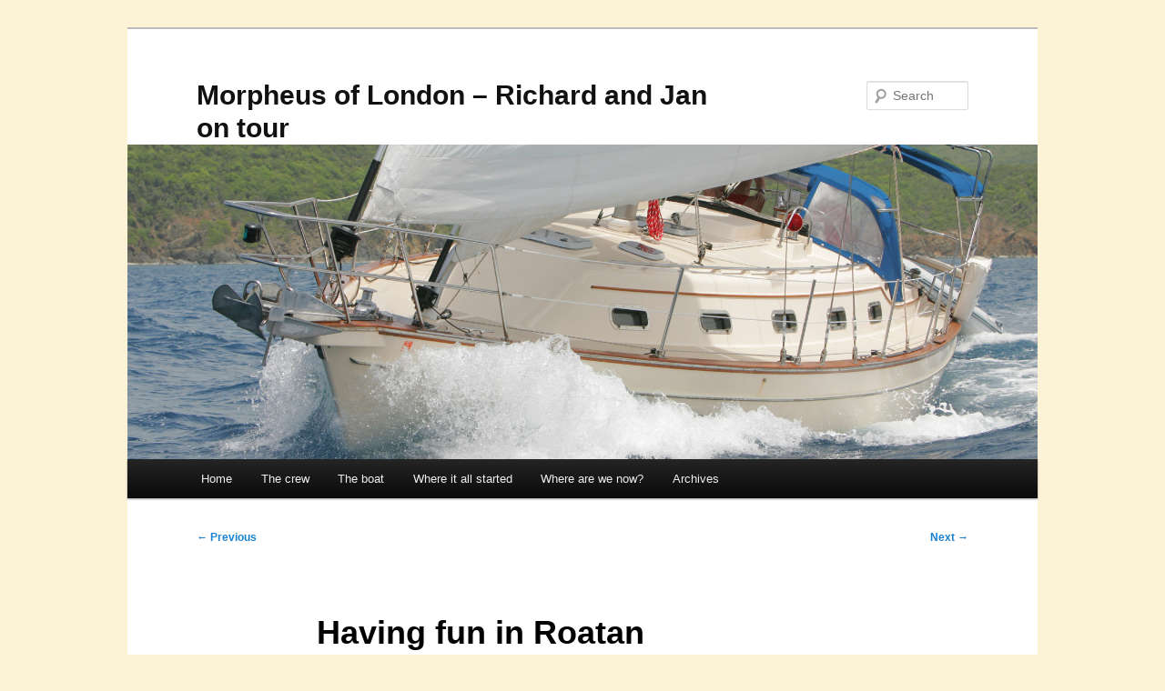

--- FILE ---
content_type: text/html; charset=UTF-8
request_url: https://morpheusoflondon.co.uk/having-fun-in-roatan/
body_size: 13504
content:
<!DOCTYPE html>
<html lang="en-US">
<head>
<meta charset="UTF-8" />
<meta name="viewport" content="width=device-width, initial-scale=1.0" />
<title>
Having fun in Roatan | Morpheus of London &#8211; Richard and Jan on tour	</title>
<link rel="profile" href="https://gmpg.org/xfn/11" />
<link rel="stylesheet" type="text/css" media="all" href="https://morpheusoflondon.co.uk/wp-content/themes/twentyeleven/style.css?ver=20251202" />
<link rel="pingback" href="https://morpheusoflondon.co.uk/xmlrpc.php">
<meta name='robots' content='max-image-preview:large' />
<link rel='dns-prefetch' href='//stats.wp.com' />
<link rel='dns-prefetch' href='//v0.wordpress.com' />
<link rel="alternate" type="application/rss+xml" title="Morpheus of London - Richard and Jan on tour &raquo; Feed" href="https://morpheusoflondon.co.uk/feed/" />
<link rel="alternate" type="application/rss+xml" title="Morpheus of London - Richard and Jan on tour &raquo; Comments Feed" href="https://morpheusoflondon.co.uk/comments/feed/" />
<link rel="alternate" title="oEmbed (JSON)" type="application/json+oembed" href="https://morpheusoflondon.co.uk/wp-json/oembed/1.0/embed?url=https%3A%2F%2Fmorpheusoflondon.co.uk%2Fhaving-fun-in-roatan%2F" />
<link rel="alternate" title="oEmbed (XML)" type="text/xml+oembed" href="https://morpheusoflondon.co.uk/wp-json/oembed/1.0/embed?url=https%3A%2F%2Fmorpheusoflondon.co.uk%2Fhaving-fun-in-roatan%2F&#038;format=xml" />
<style id='wp-img-auto-sizes-contain-inline-css' type='text/css'>
img:is([sizes=auto i],[sizes^="auto," i]){contain-intrinsic-size:3000px 1500px}
/*# sourceURL=wp-img-auto-sizes-contain-inline-css */
</style>
<style id='wp-emoji-styles-inline-css' type='text/css'>

	img.wp-smiley, img.emoji {
		display: inline !important;
		border: none !important;
		box-shadow: none !important;
		height: 1em !important;
		width: 1em !important;
		margin: 0 0.07em !important;
		vertical-align: -0.1em !important;
		background: none !important;
		padding: 0 !important;
	}
/*# sourceURL=wp-emoji-styles-inline-css */
</style>
<style id='wp-block-library-inline-css' type='text/css'>
:root{--wp-block-synced-color:#7a00df;--wp-block-synced-color--rgb:122,0,223;--wp-bound-block-color:var(--wp-block-synced-color);--wp-editor-canvas-background:#ddd;--wp-admin-theme-color:#007cba;--wp-admin-theme-color--rgb:0,124,186;--wp-admin-theme-color-darker-10:#006ba1;--wp-admin-theme-color-darker-10--rgb:0,107,160.5;--wp-admin-theme-color-darker-20:#005a87;--wp-admin-theme-color-darker-20--rgb:0,90,135;--wp-admin-border-width-focus:2px}@media (min-resolution:192dpi){:root{--wp-admin-border-width-focus:1.5px}}.wp-element-button{cursor:pointer}:root .has-very-light-gray-background-color{background-color:#eee}:root .has-very-dark-gray-background-color{background-color:#313131}:root .has-very-light-gray-color{color:#eee}:root .has-very-dark-gray-color{color:#313131}:root .has-vivid-green-cyan-to-vivid-cyan-blue-gradient-background{background:linear-gradient(135deg,#00d084,#0693e3)}:root .has-purple-crush-gradient-background{background:linear-gradient(135deg,#34e2e4,#4721fb 50%,#ab1dfe)}:root .has-hazy-dawn-gradient-background{background:linear-gradient(135deg,#faaca8,#dad0ec)}:root .has-subdued-olive-gradient-background{background:linear-gradient(135deg,#fafae1,#67a671)}:root .has-atomic-cream-gradient-background{background:linear-gradient(135deg,#fdd79a,#004a59)}:root .has-nightshade-gradient-background{background:linear-gradient(135deg,#330968,#31cdcf)}:root .has-midnight-gradient-background{background:linear-gradient(135deg,#020381,#2874fc)}:root{--wp--preset--font-size--normal:16px;--wp--preset--font-size--huge:42px}.has-regular-font-size{font-size:1em}.has-larger-font-size{font-size:2.625em}.has-normal-font-size{font-size:var(--wp--preset--font-size--normal)}.has-huge-font-size{font-size:var(--wp--preset--font-size--huge)}.has-text-align-center{text-align:center}.has-text-align-left{text-align:left}.has-text-align-right{text-align:right}.has-fit-text{white-space:nowrap!important}#end-resizable-editor-section{display:none}.aligncenter{clear:both}.items-justified-left{justify-content:flex-start}.items-justified-center{justify-content:center}.items-justified-right{justify-content:flex-end}.items-justified-space-between{justify-content:space-between}.screen-reader-text{border:0;clip-path:inset(50%);height:1px;margin:-1px;overflow:hidden;padding:0;position:absolute;width:1px;word-wrap:normal!important}.screen-reader-text:focus{background-color:#ddd;clip-path:none;color:#444;display:block;font-size:1em;height:auto;left:5px;line-height:normal;padding:15px 23px 14px;text-decoration:none;top:5px;width:auto;z-index:100000}html :where(.has-border-color){border-style:solid}html :where([style*=border-top-color]){border-top-style:solid}html :where([style*=border-right-color]){border-right-style:solid}html :where([style*=border-bottom-color]){border-bottom-style:solid}html :where([style*=border-left-color]){border-left-style:solid}html :where([style*=border-width]){border-style:solid}html :where([style*=border-top-width]){border-top-style:solid}html :where([style*=border-right-width]){border-right-style:solid}html :where([style*=border-bottom-width]){border-bottom-style:solid}html :where([style*=border-left-width]){border-left-style:solid}html :where(img[class*=wp-image-]){height:auto;max-width:100%}:where(figure){margin:0 0 1em}html :where(.is-position-sticky){--wp-admin--admin-bar--position-offset:var(--wp-admin--admin-bar--height,0px)}@media screen and (max-width:600px){html :where(.is-position-sticky){--wp-admin--admin-bar--position-offset:0px}}

/*# sourceURL=wp-block-library-inline-css */
</style><style id='global-styles-inline-css' type='text/css'>
:root{--wp--preset--aspect-ratio--square: 1;--wp--preset--aspect-ratio--4-3: 4/3;--wp--preset--aspect-ratio--3-4: 3/4;--wp--preset--aspect-ratio--3-2: 3/2;--wp--preset--aspect-ratio--2-3: 2/3;--wp--preset--aspect-ratio--16-9: 16/9;--wp--preset--aspect-ratio--9-16: 9/16;--wp--preset--color--black: #000;--wp--preset--color--cyan-bluish-gray: #abb8c3;--wp--preset--color--white: #fff;--wp--preset--color--pale-pink: #f78da7;--wp--preset--color--vivid-red: #cf2e2e;--wp--preset--color--luminous-vivid-orange: #ff6900;--wp--preset--color--luminous-vivid-amber: #fcb900;--wp--preset--color--light-green-cyan: #7bdcb5;--wp--preset--color--vivid-green-cyan: #00d084;--wp--preset--color--pale-cyan-blue: #8ed1fc;--wp--preset--color--vivid-cyan-blue: #0693e3;--wp--preset--color--vivid-purple: #9b51e0;--wp--preset--color--blue: #1982d1;--wp--preset--color--dark-gray: #373737;--wp--preset--color--medium-gray: #666;--wp--preset--color--light-gray: #e2e2e2;--wp--preset--gradient--vivid-cyan-blue-to-vivid-purple: linear-gradient(135deg,rgb(6,147,227) 0%,rgb(155,81,224) 100%);--wp--preset--gradient--light-green-cyan-to-vivid-green-cyan: linear-gradient(135deg,rgb(122,220,180) 0%,rgb(0,208,130) 100%);--wp--preset--gradient--luminous-vivid-amber-to-luminous-vivid-orange: linear-gradient(135deg,rgb(252,185,0) 0%,rgb(255,105,0) 100%);--wp--preset--gradient--luminous-vivid-orange-to-vivid-red: linear-gradient(135deg,rgb(255,105,0) 0%,rgb(207,46,46) 100%);--wp--preset--gradient--very-light-gray-to-cyan-bluish-gray: linear-gradient(135deg,rgb(238,238,238) 0%,rgb(169,184,195) 100%);--wp--preset--gradient--cool-to-warm-spectrum: linear-gradient(135deg,rgb(74,234,220) 0%,rgb(151,120,209) 20%,rgb(207,42,186) 40%,rgb(238,44,130) 60%,rgb(251,105,98) 80%,rgb(254,248,76) 100%);--wp--preset--gradient--blush-light-purple: linear-gradient(135deg,rgb(255,206,236) 0%,rgb(152,150,240) 100%);--wp--preset--gradient--blush-bordeaux: linear-gradient(135deg,rgb(254,205,165) 0%,rgb(254,45,45) 50%,rgb(107,0,62) 100%);--wp--preset--gradient--luminous-dusk: linear-gradient(135deg,rgb(255,203,112) 0%,rgb(199,81,192) 50%,rgb(65,88,208) 100%);--wp--preset--gradient--pale-ocean: linear-gradient(135deg,rgb(255,245,203) 0%,rgb(182,227,212) 50%,rgb(51,167,181) 100%);--wp--preset--gradient--electric-grass: linear-gradient(135deg,rgb(202,248,128) 0%,rgb(113,206,126) 100%);--wp--preset--gradient--midnight: linear-gradient(135deg,rgb(2,3,129) 0%,rgb(40,116,252) 100%);--wp--preset--font-size--small: 13px;--wp--preset--font-size--medium: 20px;--wp--preset--font-size--large: 36px;--wp--preset--font-size--x-large: 42px;--wp--preset--spacing--20: 0.44rem;--wp--preset--spacing--30: 0.67rem;--wp--preset--spacing--40: 1rem;--wp--preset--spacing--50: 1.5rem;--wp--preset--spacing--60: 2.25rem;--wp--preset--spacing--70: 3.38rem;--wp--preset--spacing--80: 5.06rem;--wp--preset--shadow--natural: 6px 6px 9px rgba(0, 0, 0, 0.2);--wp--preset--shadow--deep: 12px 12px 50px rgba(0, 0, 0, 0.4);--wp--preset--shadow--sharp: 6px 6px 0px rgba(0, 0, 0, 0.2);--wp--preset--shadow--outlined: 6px 6px 0px -3px rgb(255, 255, 255), 6px 6px rgb(0, 0, 0);--wp--preset--shadow--crisp: 6px 6px 0px rgb(0, 0, 0);}:where(.is-layout-flex){gap: 0.5em;}:where(.is-layout-grid){gap: 0.5em;}body .is-layout-flex{display: flex;}.is-layout-flex{flex-wrap: wrap;align-items: center;}.is-layout-flex > :is(*, div){margin: 0;}body .is-layout-grid{display: grid;}.is-layout-grid > :is(*, div){margin: 0;}:where(.wp-block-columns.is-layout-flex){gap: 2em;}:where(.wp-block-columns.is-layout-grid){gap: 2em;}:where(.wp-block-post-template.is-layout-flex){gap: 1.25em;}:where(.wp-block-post-template.is-layout-grid){gap: 1.25em;}.has-black-color{color: var(--wp--preset--color--black) !important;}.has-cyan-bluish-gray-color{color: var(--wp--preset--color--cyan-bluish-gray) !important;}.has-white-color{color: var(--wp--preset--color--white) !important;}.has-pale-pink-color{color: var(--wp--preset--color--pale-pink) !important;}.has-vivid-red-color{color: var(--wp--preset--color--vivid-red) !important;}.has-luminous-vivid-orange-color{color: var(--wp--preset--color--luminous-vivid-orange) !important;}.has-luminous-vivid-amber-color{color: var(--wp--preset--color--luminous-vivid-amber) !important;}.has-light-green-cyan-color{color: var(--wp--preset--color--light-green-cyan) !important;}.has-vivid-green-cyan-color{color: var(--wp--preset--color--vivid-green-cyan) !important;}.has-pale-cyan-blue-color{color: var(--wp--preset--color--pale-cyan-blue) !important;}.has-vivid-cyan-blue-color{color: var(--wp--preset--color--vivid-cyan-blue) !important;}.has-vivid-purple-color{color: var(--wp--preset--color--vivid-purple) !important;}.has-black-background-color{background-color: var(--wp--preset--color--black) !important;}.has-cyan-bluish-gray-background-color{background-color: var(--wp--preset--color--cyan-bluish-gray) !important;}.has-white-background-color{background-color: var(--wp--preset--color--white) !important;}.has-pale-pink-background-color{background-color: var(--wp--preset--color--pale-pink) !important;}.has-vivid-red-background-color{background-color: var(--wp--preset--color--vivid-red) !important;}.has-luminous-vivid-orange-background-color{background-color: var(--wp--preset--color--luminous-vivid-orange) !important;}.has-luminous-vivid-amber-background-color{background-color: var(--wp--preset--color--luminous-vivid-amber) !important;}.has-light-green-cyan-background-color{background-color: var(--wp--preset--color--light-green-cyan) !important;}.has-vivid-green-cyan-background-color{background-color: var(--wp--preset--color--vivid-green-cyan) !important;}.has-pale-cyan-blue-background-color{background-color: var(--wp--preset--color--pale-cyan-blue) !important;}.has-vivid-cyan-blue-background-color{background-color: var(--wp--preset--color--vivid-cyan-blue) !important;}.has-vivid-purple-background-color{background-color: var(--wp--preset--color--vivid-purple) !important;}.has-black-border-color{border-color: var(--wp--preset--color--black) !important;}.has-cyan-bluish-gray-border-color{border-color: var(--wp--preset--color--cyan-bluish-gray) !important;}.has-white-border-color{border-color: var(--wp--preset--color--white) !important;}.has-pale-pink-border-color{border-color: var(--wp--preset--color--pale-pink) !important;}.has-vivid-red-border-color{border-color: var(--wp--preset--color--vivid-red) !important;}.has-luminous-vivid-orange-border-color{border-color: var(--wp--preset--color--luminous-vivid-orange) !important;}.has-luminous-vivid-amber-border-color{border-color: var(--wp--preset--color--luminous-vivid-amber) !important;}.has-light-green-cyan-border-color{border-color: var(--wp--preset--color--light-green-cyan) !important;}.has-vivid-green-cyan-border-color{border-color: var(--wp--preset--color--vivid-green-cyan) !important;}.has-pale-cyan-blue-border-color{border-color: var(--wp--preset--color--pale-cyan-blue) !important;}.has-vivid-cyan-blue-border-color{border-color: var(--wp--preset--color--vivid-cyan-blue) !important;}.has-vivid-purple-border-color{border-color: var(--wp--preset--color--vivid-purple) !important;}.has-vivid-cyan-blue-to-vivid-purple-gradient-background{background: var(--wp--preset--gradient--vivid-cyan-blue-to-vivid-purple) !important;}.has-light-green-cyan-to-vivid-green-cyan-gradient-background{background: var(--wp--preset--gradient--light-green-cyan-to-vivid-green-cyan) !important;}.has-luminous-vivid-amber-to-luminous-vivid-orange-gradient-background{background: var(--wp--preset--gradient--luminous-vivid-amber-to-luminous-vivid-orange) !important;}.has-luminous-vivid-orange-to-vivid-red-gradient-background{background: var(--wp--preset--gradient--luminous-vivid-orange-to-vivid-red) !important;}.has-very-light-gray-to-cyan-bluish-gray-gradient-background{background: var(--wp--preset--gradient--very-light-gray-to-cyan-bluish-gray) !important;}.has-cool-to-warm-spectrum-gradient-background{background: var(--wp--preset--gradient--cool-to-warm-spectrum) !important;}.has-blush-light-purple-gradient-background{background: var(--wp--preset--gradient--blush-light-purple) !important;}.has-blush-bordeaux-gradient-background{background: var(--wp--preset--gradient--blush-bordeaux) !important;}.has-luminous-dusk-gradient-background{background: var(--wp--preset--gradient--luminous-dusk) !important;}.has-pale-ocean-gradient-background{background: var(--wp--preset--gradient--pale-ocean) !important;}.has-electric-grass-gradient-background{background: var(--wp--preset--gradient--electric-grass) !important;}.has-midnight-gradient-background{background: var(--wp--preset--gradient--midnight) !important;}.has-small-font-size{font-size: var(--wp--preset--font-size--small) !important;}.has-medium-font-size{font-size: var(--wp--preset--font-size--medium) !important;}.has-large-font-size{font-size: var(--wp--preset--font-size--large) !important;}.has-x-large-font-size{font-size: var(--wp--preset--font-size--x-large) !important;}
/*# sourceURL=global-styles-inline-css */
</style>

<style id='classic-theme-styles-inline-css' type='text/css'>
/*! This file is auto-generated */
.wp-block-button__link{color:#fff;background-color:#32373c;border-radius:9999px;box-shadow:none;text-decoration:none;padding:calc(.667em + 2px) calc(1.333em + 2px);font-size:1.125em}.wp-block-file__button{background:#32373c;color:#fff;text-decoration:none}
/*# sourceURL=/wp-includes/css/classic-themes.min.css */
</style>
<link rel='stylesheet' id='twentyeleven-block-style-css' href='https://morpheusoflondon.co.uk/wp-content/themes/twentyeleven/blocks.css?ver=20240703' type='text/css' media='all' />
<link rel="https://api.w.org/" href="https://morpheusoflondon.co.uk/wp-json/" /><link rel="alternate" title="JSON" type="application/json" href="https://morpheusoflondon.co.uk/wp-json/wp/v2/posts/9441" /><link rel="EditURI" type="application/rsd+xml" title="RSD" href="https://morpheusoflondon.co.uk/xmlrpc.php?rsd" />
<meta name="generator" content="WordPress 6.9" />
<link rel="canonical" href="https://morpheusoflondon.co.uk/having-fun-in-roatan/" />
<link rel='shortlink' href='https://wp.me/p2OSoy-2sh' />
	<style>img#wpstats{display:none}</style>
		<style type="text/css" id="custom-background-css">
body.custom-background { background-color: #fcf3d7; }
</style>
	
<!-- Jetpack Open Graph Tags -->
<meta property="og:type" content="article" />
<meta property="og:title" content="Having fun in Roatan" />
<meta property="og:url" content="https://morpheusoflondon.co.uk/having-fun-in-roatan/" />
<meta property="og:description" content="Wednesday was another quiet day on board doing a few boat jobs.   In the afternoon I started preparing the ribs and vegetables for BBQ night.  We were sharing with Shayne and Rob on Scurvy Dog and …" />
<meta property="article:published_time" content="2016-05-31T18:18:59+00:00" />
<meta property="article:modified_time" content="2016-05-31T18:34:48+00:00" />
<meta property="og:site_name" content="Morpheus of London - Richard and Jan on tour" />
<meta property="og:image" content="http://morpheusoflondon.co.uk/wp-content/uploads/2016/05/Roatan-Yacht-Club-dinghy-dock.jpg" />
<meta property="og:image:width" content="448" />
<meta property="og:image:height" content="281" />
<meta property="og:image:alt" content="Roatan Yacht Club dinghy dock" />
<meta property="og:locale" content="en_US" />
<meta name="twitter:text:title" content="Having fun in Roatan" />
<meta name="twitter:image" content="http://morpheusoflondon.co.uk/wp-content/uploads/2016/05/Roatan-Yacht-Club-dinghy-dock.jpg?w=640" />
<meta name="twitter:image:alt" content="Roatan Yacht Club dinghy dock" />
<meta name="twitter:card" content="summary_large_image" />

<!-- End Jetpack Open Graph Tags -->
</head>

<body class="wp-singular post-template-default single single-post postid-9441 single-format-standard custom-background wp-embed-responsive wp-theme-twentyeleven singular two-column right-sidebar">
<div class="skip-link"><a class="assistive-text" href="#content">Skip to primary content</a></div><div id="page" class="hfeed">
	<header id="branding">
			<hgroup>
									<h1 id="site-title"><span><a href="https://morpheusoflondon.co.uk/" rel="home" >Morpheus of London &#8211; Richard and Jan on tour</a></span></h1>
								</hgroup>

						<a href="https://morpheusoflondon.co.uk/" rel="home" >
				<img src="https://morpheusoflondon.co.uk/wp-content/uploads/2012/11/morphie-letterbox2.jpg" width="1000" height="346" alt="Morpheus of London &#8211; Richard and Jan on tour" srcset="https://morpheusoflondon.co.uk/wp-content/uploads/2012/11/morphie-letterbox2.jpg 1000w, https://morpheusoflondon.co.uk/wp-content/uploads/2012/11/morphie-letterbox2-300x103.jpg 300w, https://morpheusoflondon.co.uk/wp-content/uploads/2012/11/morphie-letterbox2-500x173.jpg 500w" sizes="(max-width: 1000px) 100vw, 1000px" decoding="async" fetchpriority="high" />			</a>
			
									<form method="get" id="searchform" action="https://morpheusoflondon.co.uk/">
		<label for="s" class="assistive-text">Search</label>
		<input type="text" class="field" name="s" id="s" placeholder="Search" />
		<input type="submit" class="submit" name="submit" id="searchsubmit" value="Search" />
	</form>
			
			<nav id="access">
				<h3 class="assistive-text">Main menu</h3>
				<div class="menu"><ul>
<li ><a href="https://morpheusoflondon.co.uk/">Home</a></li><li class="page_item page-item-9"><a href="https://morpheusoflondon.co.uk/the-crew/">The crew</a></li>
<li class="page_item page-item-131"><a href="https://morpheusoflondon.co.uk/the-boat/">The boat</a></li>
<li class="page_item page-item-13"><a href="https://morpheusoflondon.co.uk/where-it-all-started/">Where it all started</a></li>
<li class="page_item page-item-10463"><a href="https://morpheusoflondon.co.uk/where-are-we-now/">Where are we now?</a></li>
<li class="page_item page-item-3353 page_item_has_children"><a href="https://morpheusoflondon.co.uk/archives/">Archives</a>
<ul class='children'>
	<li class="page_item page-item-13186"><a href="https://morpheusoflondon.co.uk/archives/season-one-archives/">Nov 2012 &#8211; Aug 2013</a></li>
	<li class="page_item page-item-3355"><a href="https://morpheusoflondon.co.uk/archives/season-two-archives/">Nov 2013 &#8211; Aug 2014</a></li>
	<li class="page_item page-item-5394"><a href="https://morpheusoflondon.co.uk/archives/season-three-archives/">Nov 2014 &#8211; Aug 2015</a></li>
	<li class="page_item page-item-7913"><a href="https://morpheusoflondon.co.uk/archives/season-four-archives/">Nov 2015 &#8211; Aug 2016</a></li>
	<li class="page_item page-item-10387"><a href="https://morpheusoflondon.co.uk/archives/season-five-archives/">Nov 2016 &#8211; Nov 2017</a></li>
	<li class="page_item page-item-13191"><a href="https://morpheusoflondon.co.uk/archives/season-six-archives/">2018</a></li>
	<li class="page_item page-item-13735"><a href="https://morpheusoflondon.co.uk/archives/season-seven-archives/">Jan 2019 to Dec 2019</a></li>
	<li class="page_item page-item-35192"><a href="https://morpheusoflondon.co.uk/archives/season-eight-archives/">March 2020 to July 2023</a></li>
	<li class="page_item page-item-39715"><a href="https://morpheusoflondon.co.uk/archives/season-nine-archives/">August 2023 to July 2024</a></li>
	<li class="page_item page-item-42841"><a href="https://morpheusoflondon.co.uk/archives/season-ten-archives/">January 2025 onwards</a></li>
</ul>
</li>
</ul></div>
			</nav><!-- #access -->
	</header><!-- #branding -->


	<div id="main">

		<div id="primary">
			<div id="content" role="main">

				
					<nav id="nav-single">
						<h3 class="assistive-text">Post navigation</h3>
						<span class="nav-previous"><a href="https://morpheusoflondon.co.uk/more-diving-in-roatan/" rel="prev"><span class="meta-nav">&larr;</span> Previous</a></span>
						<span class="nav-next"><a href="https://morpheusoflondon.co.uk/the-thriller-in-utila/" rel="next">Next <span class="meta-nav">&rarr;</span></a></span>
					</nav><!-- #nav-single -->

					
<article id="post-9441" class="post-9441 post type-post status-publish format-standard hentry category-season-four">
	<header class="entry-header">
		<h1 class="entry-title">Having fun in Roatan</h1>

				<div class="entry-meta">
			<span class="sep">Posted on </span><a href="https://morpheusoflondon.co.uk/having-fun-in-roatan/" title="6:18 pm" rel="bookmark"><time class="entry-date" datetime="2016-05-31T18:18:59+00:00">May 31, 2016</time></a><span class="by-author"> <span class="sep"> by </span> <span class="author vcard"><a class="url fn n" href="https://morpheusoflondon.co.uk/author/jan/" title="View all posts by Jan" rel="author">Jan</a></span></span>		</div><!-- .entry-meta -->
			</header><!-- .entry-header -->

	<div class="entry-content">
		<p><span style="color: #000000; font-family: Calibri; font-size: medium;">Wednesday was another quiet day on board doing a few boat jobs.   In the afternoon I started preparing the ribs and vegetables for BBQ night.  We were sharing with Shayne and Rob on Scurvy Dog and they came laden with wings, salad and cheesecake.   Was a huge feast and a fun time.  </span></p>
<p><span style="color: #000000; font-family: Calibri; font-size: medium;">Thursday morning and we headed out in dink into the lagoon – as we needed to get one of our gas bottles filled.  We found the dinghy dock at the dilapidated and abandoned Roatan Yacht Club and followed the brick road that wound up through gardens to the main road.   And we came out pretty much opposite Eldons the large supermarket.    The heat was intense and we were flagging so we hopped into a taxi and got him to take us to the gas station – we got it filled up – and then he took us back to the supermarket all for less than £3.   </span></p>
<p><a href="http://morpheusoflondon.co.uk/wp-content/uploads/2016/05/Roatan-Yacht-Club-dinghy-dock.jpg" rel="attachment wp-att-9442"><img decoding="async" class="aligncenter size-full wp-image-9442" src="http://morpheusoflondon.co.uk/wp-content/uploads/2016/05/Roatan-Yacht-Club-dinghy-dock.jpg" alt="Roatan Yacht Club dinghy dock" width="448" height="281" srcset="https://morpheusoflondon.co.uk/wp-content/uploads/2016/05/Roatan-Yacht-Club-dinghy-dock.jpg 448w, https://morpheusoflondon.co.uk/wp-content/uploads/2016/05/Roatan-Yacht-Club-dinghy-dock-300x188.jpg 300w" sizes="(max-width: 448px) 100vw, 448px" /></a> <a href="http://morpheusoflondon.co.uk/wp-content/uploads/2016/05/Follow-the-brick-road.jpg" rel="attachment wp-att-9443"><img decoding="async" class="aligncenter size-full wp-image-9443" src="http://morpheusoflondon.co.uk/wp-content/uploads/2016/05/Follow-the-brick-road.jpg" alt="Follow the brick road" width="384" height="336" srcset="https://morpheusoflondon.co.uk/wp-content/uploads/2016/05/Follow-the-brick-road.jpg 384w, https://morpheusoflondon.co.uk/wp-content/uploads/2016/05/Follow-the-brick-road-300x263.jpg 300w, https://morpheusoflondon.co.uk/wp-content/uploads/2016/05/Follow-the-brick-road-343x300.jpg 343w" sizes="(max-width: 384px) 100vw, 384px" /></a> <a href="http://morpheusoflondon.co.uk/wp-content/uploads/2016/05/Propane-fill.jpg" rel="attachment wp-att-9444"><img loading="lazy" decoding="async" class="aligncenter size-full wp-image-9444" src="http://morpheusoflondon.co.uk/wp-content/uploads/2016/05/Propane-fill.jpg" alt="Propane fill" width="448" height="234" srcset="https://morpheusoflondon.co.uk/wp-content/uploads/2016/05/Propane-fill.jpg 448w, https://morpheusoflondon.co.uk/wp-content/uploads/2016/05/Propane-fill-300x157.jpg 300w" sizes="auto, (max-width: 448px) 100vw, 448px" /></a></p>
<p><span style="color: #000000; font-family: Calibri; font-size: medium;">We only wanted bread but sadly still no decent stuff was to be found.   We wandered back – paid the security guard a small tip for looking after dink – and meandered through the reef to Fantasy Island.   On this part of the mainland, which is pretty close to where the fishing fleet are moored, there is a village and the poverty is obvious&#8230;.   We recently found out that a high percentage of schools here don&#8217;t have running water or sanitation.  </span></p>
<p><a href="http://morpheusoflondon.co.uk/wp-content/uploads/2016/05/Poor-housing-2.jpg" rel="attachment wp-att-9445"><img loading="lazy" decoding="async" class="aligncenter size-full wp-image-9445" src="http://morpheusoflondon.co.uk/wp-content/uploads/2016/05/Poor-housing-2.jpg" alt="Poor housing 2" width="448" height="299" srcset="https://morpheusoflondon.co.uk/wp-content/uploads/2016/05/Poor-housing-2.jpg 448w, https://morpheusoflondon.co.uk/wp-content/uploads/2016/05/Poor-housing-2-300x200.jpg 300w" sizes="auto, (max-width: 448px) 100vw, 448px" /></a> <a href="http://morpheusoflondon.co.uk/wp-content/uploads/2016/05/Poor-housing-3.jpg" rel="attachment wp-att-9446"><img loading="lazy" decoding="async" class="aligncenter size-full wp-image-9446" src="http://morpheusoflondon.co.uk/wp-content/uploads/2016/05/Poor-housing-3.jpg" alt="Poor housing 3" width="448" height="307" srcset="https://morpheusoflondon.co.uk/wp-content/uploads/2016/05/Poor-housing-3.jpg 448w, https://morpheusoflondon.co.uk/wp-content/uploads/2016/05/Poor-housing-3-300x206.jpg 300w, https://morpheusoflondon.co.uk/wp-content/uploads/2016/05/Poor-housing-3-438x300.jpg 438w" sizes="auto, (max-width: 448px) 100vw, 448px" /></a> <a href="http://morpheusoflondon.co.uk/wp-content/uploads/2016/05/Poor-housing-4.jpg" rel="attachment wp-att-9447"><img loading="lazy" decoding="async" class="aligncenter size-full wp-image-9447" src="http://morpheusoflondon.co.uk/wp-content/uploads/2016/05/Poor-housing-4.jpg" alt="Poor housing 4" width="448" height="299" srcset="https://morpheusoflondon.co.uk/wp-content/uploads/2016/05/Poor-housing-4.jpg 448w, https://morpheusoflondon.co.uk/wp-content/uploads/2016/05/Poor-housing-4-300x200.jpg 300w" sizes="auto, (max-width: 448px) 100vw, 448px" /></a> <a href="http://morpheusoflondon.co.uk/wp-content/uploads/2016/05/Poor-housing-1.jpg" rel="attachment wp-att-9448"><img loading="lazy" decoding="async" class="aligncenter size-full wp-image-9448" src="http://morpheusoflondon.co.uk/wp-content/uploads/2016/05/Poor-housing-1.jpg" alt="Poor housing 1" width="448" height="155" srcset="https://morpheusoflondon.co.uk/wp-content/uploads/2016/05/Poor-housing-1.jpg 448w, https://morpheusoflondon.co.uk/wp-content/uploads/2016/05/Poor-housing-1-300x104.jpg 300w" sizes="auto, (max-width: 448px) 100vw, 448px" /></a></p>
<p><span style="color: #000000; font-family: Calibri; font-size: medium;">The rest of the day we chilled out and had a couple of sundowners in the cruisers bar later before having an early night. </span></p>
<p><span style="color: #000000; font-family: Calibri; font-size: medium;">Friday morning and we were up early again to go diving.   The newby divers were doing their last dives of their holiday  – and they had noticeably improved (thankfully) to the last time.  The first dive was a tugboat that had been deliberately sunk – was a nice small wreck dive called The Bud.   The dive lasted 50 minutes to 70 feet.</span></p>
<p><a href="http://morpheusoflondon.co.uk/wp-content/uploads/2016/05/1-Dive-1-1.jpg" rel="attachment wp-att-9449"><img loading="lazy" decoding="async" class="aligncenter size-full wp-image-9449" src="http://morpheusoflondon.co.uk/wp-content/uploads/2016/05/1-Dive-1-1.jpg" alt="1 Dive 1" width="448" height="336" srcset="https://morpheusoflondon.co.uk/wp-content/uploads/2016/05/1-Dive-1-1.jpg 448w, https://morpheusoflondon.co.uk/wp-content/uploads/2016/05/1-Dive-1-1-300x225.jpg 300w, https://morpheusoflondon.co.uk/wp-content/uploads/2016/05/1-Dive-1-1-400x300.jpg 400w" sizes="auto, (max-width: 448px) 100vw, 448px" /></a> <a href="http://morpheusoflondon.co.uk/wp-content/uploads/2016/05/1-Dive-2-1.jpg" rel="attachment wp-att-9450"><img loading="lazy" decoding="async" class="aligncenter size-full wp-image-9450" src="http://morpheusoflondon.co.uk/wp-content/uploads/2016/05/1-Dive-2-1.jpg" alt="1 Dive 2" width="448" height="295" srcset="https://morpheusoflondon.co.uk/wp-content/uploads/2016/05/1-Dive-2-1.jpg 448w, https://morpheusoflondon.co.uk/wp-content/uploads/2016/05/1-Dive-2-1-300x198.jpg 300w" sizes="auto, (max-width: 448px) 100vw, 448px" /></a> <a href="http://morpheusoflondon.co.uk/wp-content/uploads/2016/05/1-Dive-3-1.jpg" rel="attachment wp-att-9451"><img loading="lazy" decoding="async" class="aligncenter size-full wp-image-9451" src="http://morpheusoflondon.co.uk/wp-content/uploads/2016/05/1-Dive-3-1.jpg" alt="1 Dive 3" width="448" height="336" srcset="https://morpheusoflondon.co.uk/wp-content/uploads/2016/05/1-Dive-3-1.jpg 448w, https://morpheusoflondon.co.uk/wp-content/uploads/2016/05/1-Dive-3-1-300x225.jpg 300w, https://morpheusoflondon.co.uk/wp-content/uploads/2016/05/1-Dive-3-1-400x300.jpg 400w" sizes="auto, (max-width: 448px) 100vw, 448px" /></a> <a href="http://morpheusoflondon.co.uk/wp-content/uploads/2016/05/1-Dive-4-1.jpg" rel="attachment wp-att-9452"><img loading="lazy" decoding="async" class="aligncenter size-full wp-image-9452" src="http://morpheusoflondon.co.uk/wp-content/uploads/2016/05/1-Dive-4-1.jpg" alt="1 Dive 4" width="448" height="321" srcset="https://morpheusoflondon.co.uk/wp-content/uploads/2016/05/1-Dive-4-1.jpg 448w, https://morpheusoflondon.co.uk/wp-content/uploads/2016/05/1-Dive-4-1-300x215.jpg 300w, https://morpheusoflondon.co.uk/wp-content/uploads/2016/05/1-Dive-4-1-419x300.jpg 419w" sizes="auto, (max-width: 448px) 100vw, 448px" /></a> <a href="http://morpheusoflondon.co.uk/wp-content/uploads/2016/05/1-Dive-5-1.jpg" rel="attachment wp-att-9453"><img loading="lazy" decoding="async" class="aligncenter size-full wp-image-9453" src="http://morpheusoflondon.co.uk/wp-content/uploads/2016/05/1-Dive-5-1.jpg" alt="1 Dive 5" width="448" height="336" srcset="https://morpheusoflondon.co.uk/wp-content/uploads/2016/05/1-Dive-5-1.jpg 448w, https://morpheusoflondon.co.uk/wp-content/uploads/2016/05/1-Dive-5-1-300x225.jpg 300w, https://morpheusoflondon.co.uk/wp-content/uploads/2016/05/1-Dive-5-1-400x300.jpg 400w" sizes="auto, (max-width: 448px) 100vw, 448px" /></a> <a href="http://morpheusoflondon.co.uk/wp-content/uploads/2016/05/1-Dive-6-1.jpg" rel="attachment wp-att-9454"><img loading="lazy" decoding="async" class="aligncenter size-full wp-image-9454" src="http://morpheusoflondon.co.uk/wp-content/uploads/2016/05/1-Dive-6-1.jpg" alt="1 Dive 6" width="448" height="336" srcset="https://morpheusoflondon.co.uk/wp-content/uploads/2016/05/1-Dive-6-1.jpg 448w, https://morpheusoflondon.co.uk/wp-content/uploads/2016/05/1-Dive-6-1-300x225.jpg 300w, https://morpheusoflondon.co.uk/wp-content/uploads/2016/05/1-Dive-6-1-400x300.jpg 400w" sizes="auto, (max-width: 448px) 100vw, 448px" /></a> <a href="http://morpheusoflondon.co.uk/wp-content/uploads/2016/05/1-Dive-7-1.jpg" rel="attachment wp-att-9455"><img loading="lazy" decoding="async" class="aligncenter size-full wp-image-9455" src="http://morpheusoflondon.co.uk/wp-content/uploads/2016/05/1-Dive-7-1.jpg" alt="1 Dive 7" width="401" height="328" srcset="https://morpheusoflondon.co.uk/wp-content/uploads/2016/05/1-Dive-7-1.jpg 401w, https://morpheusoflondon.co.uk/wp-content/uploads/2016/05/1-Dive-7-1-300x245.jpg 300w, https://morpheusoflondon.co.uk/wp-content/uploads/2016/05/1-Dive-7-1-367x300.jpg 367w" sizes="auto, (max-width: 401px) 100vw, 401px" /></a> <a href="http://morpheusoflondon.co.uk/wp-content/uploads/2016/05/1-Dive-8-1.jpg" rel="attachment wp-att-9456"><img loading="lazy" decoding="async" class="aligncenter size-full wp-image-9456" src="http://morpheusoflondon.co.uk/wp-content/uploads/2016/05/1-Dive-8-1.jpg" alt="1 Dive 8" width="448" height="325" srcset="https://morpheusoflondon.co.uk/wp-content/uploads/2016/05/1-Dive-8-1.jpg 448w, https://morpheusoflondon.co.uk/wp-content/uploads/2016/05/1-Dive-8-1-300x218.jpg 300w, https://morpheusoflondon.co.uk/wp-content/uploads/2016/05/1-Dive-8-1-414x300.jpg 414w" sizes="auto, (max-width: 448px) 100vw, 448px" /></a></p>
<p><span style="color: #000000; font-family: Calibri; font-size: medium;">After our surface interval we moved to another area where we dived an area called French Key flats.   This was another 50 minutes down to 60 feet.   Not a lot of fish but lots of different specimens and great coral.</span></p>
<p><a href="http://morpheusoflondon.co.uk/wp-content/uploads/2016/05/2-Dive-1-1.jpg" rel="attachment wp-att-9457"><img loading="lazy" decoding="async" class="aligncenter size-full wp-image-9457" src="http://morpheusoflondon.co.uk/wp-content/uploads/2016/05/2-Dive-1-1.jpg" alt="2 Dive 1" width="448" height="336" srcset="https://morpheusoflondon.co.uk/wp-content/uploads/2016/05/2-Dive-1-1.jpg 448w, https://morpheusoflondon.co.uk/wp-content/uploads/2016/05/2-Dive-1-1-300x225.jpg 300w, https://morpheusoflondon.co.uk/wp-content/uploads/2016/05/2-Dive-1-1-400x300.jpg 400w" sizes="auto, (max-width: 448px) 100vw, 448px" /></a> <a href="http://morpheusoflondon.co.uk/wp-content/uploads/2016/05/2-Dive-8-1.jpg" rel="attachment wp-att-9464"><img loading="lazy" decoding="async" class="aligncenter size-full wp-image-9464" src="http://morpheusoflondon.co.uk/wp-content/uploads/2016/05/2-Dive-8-1.jpg" alt="2 Dive 8" width="395" height="336" srcset="https://morpheusoflondon.co.uk/wp-content/uploads/2016/05/2-Dive-8-1.jpg 395w, https://morpheusoflondon.co.uk/wp-content/uploads/2016/05/2-Dive-8-1-300x255.jpg 300w, https://morpheusoflondon.co.uk/wp-content/uploads/2016/05/2-Dive-8-1-353x300.jpg 353w" sizes="auto, (max-width: 395px) 100vw, 395px" /></a> <a href="http://morpheusoflondon.co.uk/wp-content/uploads/2016/05/2-Dive-7-1.jpg" rel="attachment wp-att-9463"><img loading="lazy" decoding="async" class="aligncenter size-full wp-image-9463" src="http://morpheusoflondon.co.uk/wp-content/uploads/2016/05/2-Dive-7-1.jpg" alt="2 Dive 7" width="361" height="336" srcset="https://morpheusoflondon.co.uk/wp-content/uploads/2016/05/2-Dive-7-1.jpg 361w, https://morpheusoflondon.co.uk/wp-content/uploads/2016/05/2-Dive-7-1-300x279.jpg 300w, https://morpheusoflondon.co.uk/wp-content/uploads/2016/05/2-Dive-7-1-322x300.jpg 322w" sizes="auto, (max-width: 361px) 100vw, 361px" /></a> <a href="http://morpheusoflondon.co.uk/wp-content/uploads/2016/05/2-Dive-6-1.jpg" rel="attachment wp-att-9462"><img loading="lazy" decoding="async" class="aligncenter size-full wp-image-9462" src="http://morpheusoflondon.co.uk/wp-content/uploads/2016/05/2-Dive-6-1.jpg" alt="2 Dive 6" width="404" height="336" srcset="https://morpheusoflondon.co.uk/wp-content/uploads/2016/05/2-Dive-6-1.jpg 404w, https://morpheusoflondon.co.uk/wp-content/uploads/2016/05/2-Dive-6-1-300x250.jpg 300w, https://morpheusoflondon.co.uk/wp-content/uploads/2016/05/2-Dive-6-1-361x300.jpg 361w" sizes="auto, (max-width: 404px) 100vw, 404px" /></a> <a href="http://morpheusoflondon.co.uk/wp-content/uploads/2016/05/2-Dive-5-1.jpg" rel="attachment wp-att-9461"><img loading="lazy" decoding="async" class="aligncenter size-full wp-image-9461" src="http://morpheusoflondon.co.uk/wp-content/uploads/2016/05/2-Dive-5-1.jpg" alt="2 Dive 5" width="364" height="336" srcset="https://morpheusoflondon.co.uk/wp-content/uploads/2016/05/2-Dive-5-1.jpg 364w, https://morpheusoflondon.co.uk/wp-content/uploads/2016/05/2-Dive-5-1-300x277.jpg 300w, https://morpheusoflondon.co.uk/wp-content/uploads/2016/05/2-Dive-5-1-325x300.jpg 325w" sizes="auto, (max-width: 364px) 100vw, 364px" /></a> <a href="http://morpheusoflondon.co.uk/wp-content/uploads/2016/05/2-Dive-4-1.jpg" rel="attachment wp-att-9460"><img loading="lazy" decoding="async" class="aligncenter size-full wp-image-9460" src="http://morpheusoflondon.co.uk/wp-content/uploads/2016/05/2-Dive-4-1.jpg" alt="2 Dive 4" width="336" height="359" srcset="https://morpheusoflondon.co.uk/wp-content/uploads/2016/05/2-Dive-4-1.jpg 336w, https://morpheusoflondon.co.uk/wp-content/uploads/2016/05/2-Dive-4-1-281x300.jpg 281w" sizes="auto, (max-width: 336px) 100vw, 336px" /></a> <a href="http://morpheusoflondon.co.uk/wp-content/uploads/2016/05/2-Dive-3-1.jpg" rel="attachment wp-att-9459"><img loading="lazy" decoding="async" class="aligncenter size-full wp-image-9459" src="http://morpheusoflondon.co.uk/wp-content/uploads/2016/05/2-Dive-3-1.jpg" alt="2 Dive 3" width="448" height="208" srcset="https://morpheusoflondon.co.uk/wp-content/uploads/2016/05/2-Dive-3-1.jpg 448w, https://morpheusoflondon.co.uk/wp-content/uploads/2016/05/2-Dive-3-1-300x139.jpg 300w" sizes="auto, (max-width: 448px) 100vw, 448px" /></a> <a href="http://morpheusoflondon.co.uk/wp-content/uploads/2016/05/2-Dive-2-1.jpg" rel="attachment wp-att-9458"><img loading="lazy" decoding="async" class="aligncenter size-full wp-image-9458" src="http://morpheusoflondon.co.uk/wp-content/uploads/2016/05/2-Dive-2-1.jpg" alt="2 Dive 2" width="275" height="448" srcset="https://morpheusoflondon.co.uk/wp-content/uploads/2016/05/2-Dive-2-1.jpg 275w, https://morpheusoflondon.co.uk/wp-content/uploads/2016/05/2-Dive-2-1-184x300.jpg 184w" sizes="auto, (max-width: 275px) 100vw, 275px" /></a></p>
<p><span style="color: #000000; font-family: Calibri; font-size: medium;">In the afternoon we relaxed before heading into the palapa for movie night – this week it was Captain Ron.   Great movie and lots of laughter.</span></p>
<p><span style="color: #000000; font-family: Calibri; font-size: medium;">Saturday morning we met Caroline and Scott and we were heading off to Bulk Gourmet to stock up on goodies not to be found at Eldons – like Irish bangers and cheddar cheese!   Best laid plans and all that….   The Bulk Gourmet guy, who does a courtesy taxi service in his Hummer, was running late.   The Agent who was doing Caroline and Scott’s clearance papers was late too….and so were the people collecting their rental car!   So we ended up leaving Scott behind while we went shopping.</span></p>
<p><span style="color: #000000; font-family: Calibri; font-size: medium;">Back to the marina and the Agent had collected documents but not sure when he will be back – so, sadly, we headed off to the Sloth and Monkey Hangout without Scott.  This is really just a private collection of animals that they keep as pets.  Everything looked pretty healthy and happy and they have lots of human interaction – so we got to play with monkeys, macaws, parrots and sloths!   Amazing creatures with heads that turn almost all the way around – and sooooo slooooowly…..great cuddles!  Glad we went &#8211; was very educational too.</span></p>
<p><a href="http://morpheusoflondon.co.uk/wp-content/uploads/2016/05/Monkey-and-Slough-hangout.jpg" rel="attachment wp-att-9469"><img loading="lazy" decoding="async" class="aligncenter size-full wp-image-9469" src="http://morpheusoflondon.co.uk/wp-content/uploads/2016/05/Monkey-and-Slough-hangout.jpg" alt="Monkey and Slough hangout" width="448" height="305" srcset="https://morpheusoflondon.co.uk/wp-content/uploads/2016/05/Monkey-and-Slough-hangout.jpg 448w, https://morpheusoflondon.co.uk/wp-content/uploads/2016/05/Monkey-and-Slough-hangout-300x204.jpg 300w, https://morpheusoflondon.co.uk/wp-content/uploads/2016/05/Monkey-and-Slough-hangout-441x300.jpg 441w" sizes="auto, (max-width: 448px) 100vw, 448px" /></a> <a href="http://morpheusoflondon.co.uk/wp-content/uploads/2016/05/Hangout-1.jpg" rel="attachment wp-att-9470"><img loading="lazy" decoding="async" class="aligncenter size-full wp-image-9470" src="http://morpheusoflondon.co.uk/wp-content/uploads/2016/05/Hangout-1.jpg" alt="Hangout 1" width="448" height="190" srcset="https://morpheusoflondon.co.uk/wp-content/uploads/2016/05/Hangout-1.jpg 448w, https://morpheusoflondon.co.uk/wp-content/uploads/2016/05/Hangout-1-300x127.jpg 300w" sizes="auto, (max-width: 448px) 100vw, 448px" /></a><a href="http://morpheusoflondon.co.uk/wp-content/uploads/2016/05/Hangout-2.jpg" rel="attachment wp-att-9471"><img loading="lazy" decoding="async" class="aligncenter size-full wp-image-9471" src="http://morpheusoflondon.co.uk/wp-content/uploads/2016/05/Hangout-2.jpg" alt="Hangout 2" width="336" height="336" srcset="https://morpheusoflondon.co.uk/wp-content/uploads/2016/05/Hangout-2.jpg 336w, https://morpheusoflondon.co.uk/wp-content/uploads/2016/05/Hangout-2-150x150.jpg 150w, https://morpheusoflondon.co.uk/wp-content/uploads/2016/05/Hangout-2-300x300.jpg 300w" sizes="auto, (max-width: 336px) 100vw, 336px" /></a><a href="http://morpheusoflondon.co.uk/wp-content/uploads/2016/05/Hangout-8.jpg" rel="attachment wp-att-9477"><img loading="lazy" decoding="async" class="aligncenter size-full wp-image-9477" src="http://morpheusoflondon.co.uk/wp-content/uploads/2016/05/Hangout-8.jpg" alt="Hangout 8" width="401" height="336" srcset="https://morpheusoflondon.co.uk/wp-content/uploads/2016/05/Hangout-8.jpg 401w, https://morpheusoflondon.co.uk/wp-content/uploads/2016/05/Hangout-8-300x251.jpg 300w, https://morpheusoflondon.co.uk/wp-content/uploads/2016/05/Hangout-8-358x300.jpg 358w" sizes="auto, (max-width: 401px) 100vw, 401px" /></a><a href="http://morpheusoflondon.co.uk/wp-content/uploads/2016/05/Hangout-7.jpg" rel="attachment wp-att-9476"><img loading="lazy" decoding="async" class="aligncenter size-full wp-image-9476" src="http://morpheusoflondon.co.uk/wp-content/uploads/2016/05/Hangout-7.jpg" alt="Hangout 7" width="447" height="336" srcset="https://morpheusoflondon.co.uk/wp-content/uploads/2016/05/Hangout-7.jpg 447w, https://morpheusoflondon.co.uk/wp-content/uploads/2016/05/Hangout-7-300x226.jpg 300w, https://morpheusoflondon.co.uk/wp-content/uploads/2016/05/Hangout-7-399x300.jpg 399w" sizes="auto, (max-width: 447px) 100vw, 447px" /></a><a href="http://morpheusoflondon.co.uk/wp-content/uploads/2016/05/Hangout-6.jpg" rel="attachment wp-att-9475"><img loading="lazy" decoding="async" class="aligncenter size-full wp-image-9475" src="http://morpheusoflondon.co.uk/wp-content/uploads/2016/05/Hangout-6.jpg" alt="Hangout 6" width="427" height="336" srcset="https://morpheusoflondon.co.uk/wp-content/uploads/2016/05/Hangout-6.jpg 427w, https://morpheusoflondon.co.uk/wp-content/uploads/2016/05/Hangout-6-300x236.jpg 300w, https://morpheusoflondon.co.uk/wp-content/uploads/2016/05/Hangout-6-381x300.jpg 381w" sizes="auto, (max-width: 427px) 100vw, 427px" /></a><a href="http://morpheusoflondon.co.uk/wp-content/uploads/2016/05/Hangout-5.jpg" rel="attachment wp-att-9474"><img loading="lazy" decoding="async" class="aligncenter size-full wp-image-9474" src="http://morpheusoflondon.co.uk/wp-content/uploads/2016/05/Hangout-5.jpg" alt="Hangout 5" width="336" height="352" srcset="https://morpheusoflondon.co.uk/wp-content/uploads/2016/05/Hangout-5.jpg 336w, https://morpheusoflondon.co.uk/wp-content/uploads/2016/05/Hangout-5-286x300.jpg 286w" sizes="auto, (max-width: 336px) 100vw, 336px" /></a><a href="http://morpheusoflondon.co.uk/wp-content/uploads/2016/05/Hangout-4.jpg" rel="attachment wp-att-9473"><img loading="lazy" decoding="async" class="aligncenter size-full wp-image-9473" src="http://morpheusoflondon.co.uk/wp-content/uploads/2016/05/Hangout-4.jpg" alt="Hangout 4" width="336" height="423" srcset="https://morpheusoflondon.co.uk/wp-content/uploads/2016/05/Hangout-4.jpg 336w, https://morpheusoflondon.co.uk/wp-content/uploads/2016/05/Hangout-4-238x300.jpg 238w" sizes="auto, (max-width: 336px) 100vw, 336px" /></a><a href="http://morpheusoflondon.co.uk/wp-content/uploads/2016/05/Hangout-3.jpg" rel="attachment wp-att-9472"><img loading="lazy" decoding="async" class="aligncenter size-full wp-image-9472" src="http://morpheusoflondon.co.uk/wp-content/uploads/2016/05/Hangout-3.jpg" alt="Hangout 3" width="336" height="351" srcset="https://morpheusoflondon.co.uk/wp-content/uploads/2016/05/Hangout-3.jpg 336w, https://morpheusoflondon.co.uk/wp-content/uploads/2016/05/Hangout-3-287x300.jpg 287w" sizes="auto, (max-width: 336px) 100vw, 336px" /></a><a href="http://morpheusoflondon.co.uk/wp-content/uploads/2016/05/Hangout-13.jpg" rel="attachment wp-att-9482"><img loading="lazy" decoding="async" class="aligncenter size-full wp-image-9482" src="http://morpheusoflondon.co.uk/wp-content/uploads/2016/05/Hangout-13.jpg" alt="Hangout 13" width="366" height="336" srcset="https://morpheusoflondon.co.uk/wp-content/uploads/2016/05/Hangout-13.jpg 366w, https://morpheusoflondon.co.uk/wp-content/uploads/2016/05/Hangout-13-300x275.jpg 300w, https://morpheusoflondon.co.uk/wp-content/uploads/2016/05/Hangout-13-327x300.jpg 327w" sizes="auto, (max-width: 366px) 100vw, 366px" /></a><a href="http://morpheusoflondon.co.uk/wp-content/uploads/2016/05/Hangout-12.jpg" rel="attachment wp-att-9481"><img loading="lazy" decoding="async" class="aligncenter size-full wp-image-9481" src="http://morpheusoflondon.co.uk/wp-content/uploads/2016/05/Hangout-12.jpg" alt="Hangout 12" width="336" height="346" srcset="https://morpheusoflondon.co.uk/wp-content/uploads/2016/05/Hangout-12.jpg 336w, https://morpheusoflondon.co.uk/wp-content/uploads/2016/05/Hangout-12-291x300.jpg 291w" sizes="auto, (max-width: 336px) 100vw, 336px" /></a><a href="http://morpheusoflondon.co.uk/wp-content/uploads/2016/05/Hangout-11.jpg" rel="attachment wp-att-9480"><img loading="lazy" decoding="async" class="aligncenter size-full wp-image-9480" src="http://morpheusoflondon.co.uk/wp-content/uploads/2016/05/Hangout-11.jpg" alt="Hangout 11" width="448" height="299" srcset="https://morpheusoflondon.co.uk/wp-content/uploads/2016/05/Hangout-11.jpg 448w, https://morpheusoflondon.co.uk/wp-content/uploads/2016/05/Hangout-11-300x200.jpg 300w" sizes="auto, (max-width: 448px) 100vw, 448px" /></a><a href="http://morpheusoflondon.co.uk/wp-content/uploads/2016/05/Hangout-10.jpg" rel="attachment wp-att-9479"><img loading="lazy" decoding="async" class="aligncenter size-full wp-image-9479" src="http://morpheusoflondon.co.uk/wp-content/uploads/2016/05/Hangout-10.jpg" alt="Hangout 10" width="448" height="299" srcset="https://morpheusoflondon.co.uk/wp-content/uploads/2016/05/Hangout-10.jpg 448w, https://morpheusoflondon.co.uk/wp-content/uploads/2016/05/Hangout-10-300x200.jpg 300w" sizes="auto, (max-width: 448px) 100vw, 448px" /></a><a href="http://morpheusoflondon.co.uk/wp-content/uploads/2016/05/Hangout-9.jpg" rel="attachment wp-att-9478"><img loading="lazy" decoding="async" class="aligncenter size-full wp-image-9478" src="http://morpheusoflondon.co.uk/wp-content/uploads/2016/05/Hangout-9.jpg" alt="Hangout 9" width="336" height="372" srcset="https://morpheusoflondon.co.uk/wp-content/uploads/2016/05/Hangout-9.jpg 336w, https://morpheusoflondon.co.uk/wp-content/uploads/2016/05/Hangout-9-271x300.jpg 271w" sizes="auto, (max-width: 336px) 100vw, 336px" /></a></p>
<p><span style="color: #000000; font-family: Calibri; font-size: medium;">Back to the marina and we collected Scott and took our coolers to the beach to go bobbing.   There were quite a few guests about and, of course, they leave things lying around on the sunbeds.    This attracted Cheeky, Ethel and Lucy (the monkey trio) down to the beach and they started to steal suntan lotion, crisps, bottles of water etc.   They were being really naughty and getting hyper because idiot tourists were giving them sugar – and Cheeky jumped on one young woman’s shoulder.   She was completely freaked and was scared, so I walked up and enticed him away so he sat on my shoulder for a little while before heading off to cause more havoc.</span></p>
<p><a href="http://morpheusoflondon.co.uk/wp-content/uploads/2016/05/Bobbing.jpg" rel="attachment wp-att-9484"><img loading="lazy" decoding="async" class="aligncenter size-full wp-image-9484" src="http://morpheusoflondon.co.uk/wp-content/uploads/2016/05/Bobbing.jpg" alt="Bobbing" width="448" height="162" srcset="https://morpheusoflondon.co.uk/wp-content/uploads/2016/05/Bobbing.jpg 448w, https://morpheusoflondon.co.uk/wp-content/uploads/2016/05/Bobbing-300x108.jpg 300w" sizes="auto, (max-width: 448px) 100vw, 448px" /></a></p>
<p><span style="color: #000000; font-family: Calibri; font-size: medium;">We left the beach, returned to Morphie to get cleaned up, and then went to the palapa for sundowners.    We were all hungry so ordered a delivery of fried chicken and pizza and had a fun time.   There were a few new boats in the anchorage and one of them was German – and they started to berate us about not taking enough refugees / all our fault because we are bombing them / how dare we even think of leaving Europe etc etc etc….  Turned into a heated political debate and all I can say is the guy clearly had communist leanings LOL.  Was glad when they left and we could carry on having fun!</span></p>
<p><span style="color: #000000; font-family: Calibri; font-size: medium;">Sunday we spent some time catching up on the internet before having a lazy afternoon on board.   Later on Scott and Caroline came over to Morphie for sundowners and a shepherd&#8217;s pie dinner which they thoroughly enjoyed.   Another great evening &#8211; we&#8217;ll miss then when they leave for Providencia in the morning.</span></p>
<p><span style="color: #000000; font-family: Calibri; font-size: medium;">Monday morning we were up early again to go diving.  We said our farewells to Scott and Caroline on the way to the dive shop and started to get kitted up.   This time there were only two other divers on board, plus Chris the Divemaster, and they told us they were members of REEF – which stands for Reef Environmental Education Foundation.    So they plan to count fish!   Hmmm…..interesting…..</span></p>
<p><span style="color: #000000; font-family: Calibri; font-size: medium;">We dropped on top of the wall to do a drift dive … and we went slow.   Really slow.   They were marking numbers on sheets;  taking photos of every nook and cranny;  more counting and so it went on.  We had to double back a few times to make sure we didn’t lose sight of them and often just hung off the wall looking at critters while they got on with it.   We were surprised they were so engrossed in doing their thing that they often kicked coral and touched it with their hands to steady themselves in one place – not impressed with that.    Finally after 65 minutes to depths of 70 feet we surfaced.</span></p>
<p><span style="color: #000000; font-family: Calibri; font-size: medium;"><a href="http://morpheusoflondon.co.uk/wp-content/uploads/2016/05/3-Dive-1-2.jpg" rel="attachment wp-att-9485"><img loading="lazy" decoding="async" class="aligncenter size-full wp-image-9485" src="http://morpheusoflondon.co.uk/wp-content/uploads/2016/05/3-Dive-1-2.jpg" alt="3 Dive 1" width="423" height="336" srcset="https://morpheusoflondon.co.uk/wp-content/uploads/2016/05/3-Dive-1-2.jpg 423w, https://morpheusoflondon.co.uk/wp-content/uploads/2016/05/3-Dive-1-2-300x238.jpg 300w, https://morpheusoflondon.co.uk/wp-content/uploads/2016/05/3-Dive-1-2-378x300.jpg 378w" sizes="auto, (max-width: 423px) 100vw, 423px" /></a> <a href="http://morpheusoflondon.co.uk/wp-content/uploads/2016/05/3-Dive-2-1.jpg" rel="attachment wp-att-9486"><img loading="lazy" decoding="async" class="aligncenter size-full wp-image-9486" src="http://morpheusoflondon.co.uk/wp-content/uploads/2016/05/3-Dive-2-1.jpg" alt="3 Dive 2" width="415" height="336" srcset="https://morpheusoflondon.co.uk/wp-content/uploads/2016/05/3-Dive-2-1.jpg 415w, https://morpheusoflondon.co.uk/wp-content/uploads/2016/05/3-Dive-2-1-300x243.jpg 300w, https://morpheusoflondon.co.uk/wp-content/uploads/2016/05/3-Dive-2-1-371x300.jpg 371w" sizes="auto, (max-width: 415px) 100vw, 415px" /></a> <a href="http://morpheusoflondon.co.uk/wp-content/uploads/2016/05/3-Dive-3-1.jpg" rel="attachment wp-att-9487"><img loading="lazy" decoding="async" class="aligncenter size-full wp-image-9487" src="http://morpheusoflondon.co.uk/wp-content/uploads/2016/05/3-Dive-3-1.jpg" alt="3 Dive 3" width="397" height="336" srcset="https://morpheusoflondon.co.uk/wp-content/uploads/2016/05/3-Dive-3-1.jpg 397w, https://morpheusoflondon.co.uk/wp-content/uploads/2016/05/3-Dive-3-1-300x254.jpg 300w, https://morpheusoflondon.co.uk/wp-content/uploads/2016/05/3-Dive-3-1-354x300.jpg 354w" sizes="auto, (max-width: 397px) 100vw, 397px" /></a> <a href="http://morpheusoflondon.co.uk/wp-content/uploads/2016/05/3-Dive-4-1.jpg" rel="attachment wp-att-9488"><img loading="lazy" decoding="async" class="aligncenter size-full wp-image-9488" src="http://morpheusoflondon.co.uk/wp-content/uploads/2016/05/3-Dive-4-1.jpg" alt="3 Dive 4" width="389" height="336" srcset="https://morpheusoflondon.co.uk/wp-content/uploads/2016/05/3-Dive-4-1.jpg 389w, https://morpheusoflondon.co.uk/wp-content/uploads/2016/05/3-Dive-4-1-300x259.jpg 300w, https://morpheusoflondon.co.uk/wp-content/uploads/2016/05/3-Dive-4-1-347x300.jpg 347w" sizes="auto, (max-width: 389px) 100vw, 389px" /></a> <a href="http://morpheusoflondon.co.uk/wp-content/uploads/2016/05/3-Dive-5-1.jpg" rel="attachment wp-att-9489"><img loading="lazy" decoding="async" class="aligncenter size-full wp-image-9489" src="http://morpheusoflondon.co.uk/wp-content/uploads/2016/05/3-Dive-5-1.jpg" alt="3 Dive 5" width="392" height="336" srcset="https://morpheusoflondon.co.uk/wp-content/uploads/2016/05/3-Dive-5-1.jpg 392w, https://morpheusoflondon.co.uk/wp-content/uploads/2016/05/3-Dive-5-1-300x257.jpg 300w, https://morpheusoflondon.co.uk/wp-content/uploads/2016/05/3-Dive-5-1-350x300.jpg 350w" sizes="auto, (max-width: 392px) 100vw, 392px" /></a> <a href="http://morpheusoflondon.co.uk/wp-content/uploads/2016/05/3-Dive-6-1.jpg" rel="attachment wp-att-9490"><img loading="lazy" decoding="async" class="aligncenter size-full wp-image-9490" src="http://morpheusoflondon.co.uk/wp-content/uploads/2016/05/3-Dive-6-1.jpg" alt="3 Dive 6" width="336" height="418" srcset="https://morpheusoflondon.co.uk/wp-content/uploads/2016/05/3-Dive-6-1.jpg 336w, https://morpheusoflondon.co.uk/wp-content/uploads/2016/05/3-Dive-6-1-241x300.jpg 241w" sizes="auto, (max-width: 336px) 100vw, 336px" /></a> <a href="http://morpheusoflondon.co.uk/wp-content/uploads/2016/05/3-Dive-7-1.jpg" rel="attachment wp-att-9491"><img loading="lazy" decoding="async" class="aligncenter size-full wp-image-9491" src="http://morpheusoflondon.co.uk/wp-content/uploads/2016/05/3-Dive-7-1.jpg" alt="3 Dive 7" width="448" height="325" srcset="https://morpheusoflondon.co.uk/wp-content/uploads/2016/05/3-Dive-7-1.jpg 448w, https://morpheusoflondon.co.uk/wp-content/uploads/2016/05/3-Dive-7-1-300x218.jpg 300w, https://morpheusoflondon.co.uk/wp-content/uploads/2016/05/3-Dive-7-1-414x300.jpg 414w" sizes="auto, (max-width: 448px) 100vw, 448px" /></a> <a href="http://morpheusoflondon.co.uk/wp-content/uploads/2016/05/3-Dive-8-1.jpg" rel="attachment wp-att-9492"><img loading="lazy" decoding="async" class="aligncenter size-full wp-image-9492" src="http://morpheusoflondon.co.uk/wp-content/uploads/2016/05/3-Dive-8-1.jpg" alt="3 Dive 8" width="336" height="339" srcset="https://morpheusoflondon.co.uk/wp-content/uploads/2016/05/3-Dive-8-1.jpg 336w, https://morpheusoflondon.co.uk/wp-content/uploads/2016/05/3-Dive-8-1-150x150.jpg 150w, https://morpheusoflondon.co.uk/wp-content/uploads/2016/05/3-Dive-8-1-297x300.jpg 297w" sizes="auto, (max-width: 336px) 100vw, 336px" /></a></span><span style="color: #000000; font-family: Calibri; font-size: medium;">During the surface interval they collated all their information and checked the fish identification books.  Before you know it we were heading back into the water to dive Cemetery Wall, which has some great overhands and beautiful coral….and we did another slow dive.   Eventually we surfaced after 75 minutes down to depths of 60 feet.   Felt pretty tired after all that exercise LOL.</span></p>
<p><a href="http://morpheusoflondon.co.uk/wp-content/uploads/2016/05/4-Dive-2-1.jpg" rel="attachment wp-att-9493"><img loading="lazy" decoding="async" class="aligncenter size-full wp-image-9493" src="http://morpheusoflondon.co.uk/wp-content/uploads/2016/05/4-Dive-2-1.jpg" alt="4 Dive 2" width="336" height="407" srcset="https://morpheusoflondon.co.uk/wp-content/uploads/2016/05/4-Dive-2-1.jpg 336w, https://morpheusoflondon.co.uk/wp-content/uploads/2016/05/4-Dive-2-1-248x300.jpg 248w" sizes="auto, (max-width: 336px) 100vw, 336px" /></a> <a href="http://morpheusoflondon.co.uk/wp-content/uploads/2016/05/4-Dive-3-1.jpg" rel="attachment wp-att-9494"><img loading="lazy" decoding="async" class="aligncenter size-full wp-image-9494" src="http://morpheusoflondon.co.uk/wp-content/uploads/2016/05/4-Dive-3-1.jpg" alt="4 Dive 3" width="448" height="336" srcset="https://morpheusoflondon.co.uk/wp-content/uploads/2016/05/4-Dive-3-1.jpg 448w, https://morpheusoflondon.co.uk/wp-content/uploads/2016/05/4-Dive-3-1-300x225.jpg 300w, https://morpheusoflondon.co.uk/wp-content/uploads/2016/05/4-Dive-3-1-400x300.jpg 400w" sizes="auto, (max-width: 448px) 100vw, 448px" /></a> <a href="http://morpheusoflondon.co.uk/wp-content/uploads/2016/05/4-Dive-4-1.jpg" rel="attachment wp-att-9495"><img loading="lazy" decoding="async" class="aligncenter size-full wp-image-9495" src="http://morpheusoflondon.co.uk/wp-content/uploads/2016/05/4-Dive-4-1.jpg" alt="4 Dive 4" width="448" height="243" srcset="https://morpheusoflondon.co.uk/wp-content/uploads/2016/05/4-Dive-4-1.jpg 448w, https://morpheusoflondon.co.uk/wp-content/uploads/2016/05/4-Dive-4-1-300x163.jpg 300w" sizes="auto, (max-width: 448px) 100vw, 448px" /></a> <a href="http://morpheusoflondon.co.uk/wp-content/uploads/2016/05/4-Dive-5-1.jpg" rel="attachment wp-att-9496"><img loading="lazy" decoding="async" class="aligncenter size-full wp-image-9496" src="http://morpheusoflondon.co.uk/wp-content/uploads/2016/05/4-Dive-5-1.jpg" alt="4 Dive 5" width="448" height="312" srcset="https://morpheusoflondon.co.uk/wp-content/uploads/2016/05/4-Dive-5-1.jpg 448w, https://morpheusoflondon.co.uk/wp-content/uploads/2016/05/4-Dive-5-1-300x209.jpg 300w, https://morpheusoflondon.co.uk/wp-content/uploads/2016/05/4-Dive-5-1-431x300.jpg 431w" sizes="auto, (max-width: 448px) 100vw, 448px" /></a> <a href="http://morpheusoflondon.co.uk/wp-content/uploads/2016/05/4-Dive-6-1.jpg" rel="attachment wp-att-9497"><img loading="lazy" decoding="async" class="aligncenter size-full wp-image-9497" src="http://morpheusoflondon.co.uk/wp-content/uploads/2016/05/4-Dive-6-1.jpg" alt="4 Dive 6" width="448" height="282" srcset="https://morpheusoflondon.co.uk/wp-content/uploads/2016/05/4-Dive-6-1.jpg 448w, https://morpheusoflondon.co.uk/wp-content/uploads/2016/05/4-Dive-6-1-300x189.jpg 300w" sizes="auto, (max-width: 448px) 100vw, 448px" /></a> <a href="http://morpheusoflondon.co.uk/wp-content/uploads/2016/05/4-Dive-7-1.jpg" rel="attachment wp-att-9498"><img loading="lazy" decoding="async" class="aligncenter size-full wp-image-9498" src="http://morpheusoflondon.co.uk/wp-content/uploads/2016/05/4-Dive-7-1.jpg" alt="4 Dive 7" width="414" height="336" srcset="https://morpheusoflondon.co.uk/wp-content/uploads/2016/05/4-Dive-7-1.jpg 414w, https://morpheusoflondon.co.uk/wp-content/uploads/2016/05/4-Dive-7-1-300x243.jpg 300w, https://morpheusoflondon.co.uk/wp-content/uploads/2016/05/4-Dive-7-1-370x300.jpg 370w" sizes="auto, (max-width: 414px) 100vw, 414px" /></a> <a href="http://morpheusoflondon.co.uk/wp-content/uploads/2016/05/4-Dive-8-1.jpg" rel="attachment wp-att-9499"><img loading="lazy" decoding="async" class="aligncenter size-full wp-image-9499" src="http://morpheusoflondon.co.uk/wp-content/uploads/2016/05/4-Dive-8-1.jpg" alt="4 Dive 8" width="448" height="333" srcset="https://morpheusoflondon.co.uk/wp-content/uploads/2016/05/4-Dive-8-1.jpg 448w, https://morpheusoflondon.co.uk/wp-content/uploads/2016/05/4-Dive-8-1-300x223.jpg 300w, https://morpheusoflondon.co.uk/wp-content/uploads/2016/05/4-Dive-8-1-404x300.jpg 404w" sizes="auto, (max-width: 448px) 100vw, 448px" /></a> <a href="http://morpheusoflondon.co.uk/wp-content/uploads/2016/05/4-Dive-1-1.jpg" rel="attachment wp-att-9500"><img loading="lazy" decoding="async" class="aligncenter size-full wp-image-9500" src="http://morpheusoflondon.co.uk/wp-content/uploads/2016/05/4-Dive-1-1.jpg" alt="4 Dive 1" width="448" height="203" srcset="https://morpheusoflondon.co.uk/wp-content/uploads/2016/05/4-Dive-1-1.jpg 448w, https://morpheusoflondon.co.uk/wp-content/uploads/2016/05/4-Dive-1-1-300x136.jpg 300w" sizes="auto, (max-width: 448px) 100vw, 448px" /></a></p>
<p><span style="color: #000000; font-family: Calibri; font-size: medium;">Last night we headed into the palapa for sundowners and met some cruisers who had come into the anchorage so was nice to chat to some new faces – and thankfully the argumentative German had left!</span></p>
<p><span style="color: #000000; font-family: Calibri; font-size: medium;">This morning, Tuesday, and I’m blogging while Richard has dropped off the laundry and paid the veggie man a visit.   We’re off on the shopping bus this afternoon which may be our last chance before we leave Fantasy Island.  We are closely monitoring the weather now to decide when to move on…. </span></p>
<p><span style="color: #000000; font-family: Calibri; font-size: medium;">Bye for now</span></p>
<p><span style="color: #000000; font-family: Calibri; font-size: medium;">Jan</span></p>
<div id="wp_fb_like_button" style="margin:5px 5px 5px 0;float:left;height:100px;"><script src="http://connect.facebook.net/en_US/all.js#xfbml=1"></script><fb:like href="https://morpheusoflondon.co.uk/having-fun-in-roatan/" send="true" layout="standard" width="450" show_faces="false" font="arial" action="like" colorscheme="light"></fb:like></div>			</div><!-- .entry-content -->

	<footer class="entry-meta">
		This entry was posted in <a href="https://morpheusoflondon.co.uk/category/season-four/" rel="category tag">Season Four - November 2015 to August 2016</a> by <a href="https://morpheusoflondon.co.uk/author/jan/">Jan</a>. Bookmark the <a href="https://morpheusoflondon.co.uk/having-fun-in-roatan/" title="Permalink to Having fun in Roatan" rel="bookmark">permalink</a>.
		
			</footer><!-- .entry-meta -->
</article><!-- #post-9441 -->

						<div id="comments">
	
	
	
	
</div><!-- #comments -->

				
			</div><!-- #content -->
		</div><!-- #primary -->


	</div><!-- #main -->

	<footer id="colophon">

			

			<div id="site-generator">
												<a href="https://wordpress.org/" class="imprint" title="Semantic Personal Publishing Platform">
					Proudly powered by WordPress				</a>
			</div>
	</footer><!-- #colophon -->
</div><!-- #page -->

<script type="speculationrules">
{"prefetch":[{"source":"document","where":{"and":[{"href_matches":"/*"},{"not":{"href_matches":["/wp-*.php","/wp-admin/*","/wp-content/uploads/*","/wp-content/*","/wp-content/plugins/*","/wp-content/themes/twentyeleven/*","/*\\?(.+)"]}},{"not":{"selector_matches":"a[rel~=\"nofollow\"]"}},{"not":{"selector_matches":".no-prefetch, .no-prefetch a"}}]},"eagerness":"conservative"}]}
</script>
<script type="text/javascript" src="https://morpheusoflondon.co.uk/wp-includes/js/comment-reply.min.js?ver=6.9" id="comment-reply-js" async="async" data-wp-strategy="async" fetchpriority="low"></script>
<script type="text/javascript" id="jetpack-stats-js-before">
/* <![CDATA[ */
_stq = window._stq || [];
_stq.push([ "view", {"v":"ext","blog":"41678170","post":"9441","tz":"0","srv":"morpheusoflondon.co.uk","j":"1:15.4"} ]);
_stq.push([ "clickTrackerInit", "41678170", "9441" ]);
//# sourceURL=jetpack-stats-js-before
/* ]]> */
</script>
<script type="text/javascript" src="https://stats.wp.com/e-202604.js" id="jetpack-stats-js" defer="defer" data-wp-strategy="defer"></script>
<script id="wp-emoji-settings" type="application/json">
{"baseUrl":"https://s.w.org/images/core/emoji/17.0.2/72x72/","ext":".png","svgUrl":"https://s.w.org/images/core/emoji/17.0.2/svg/","svgExt":".svg","source":{"concatemoji":"https://morpheusoflondon.co.uk/wp-includes/js/wp-emoji-release.min.js?ver=6.9"}}
</script>
<script type="module">
/* <![CDATA[ */
/*! This file is auto-generated */
const a=JSON.parse(document.getElementById("wp-emoji-settings").textContent),o=(window._wpemojiSettings=a,"wpEmojiSettingsSupports"),s=["flag","emoji"];function i(e){try{var t={supportTests:e,timestamp:(new Date).valueOf()};sessionStorage.setItem(o,JSON.stringify(t))}catch(e){}}function c(e,t,n){e.clearRect(0,0,e.canvas.width,e.canvas.height),e.fillText(t,0,0);t=new Uint32Array(e.getImageData(0,0,e.canvas.width,e.canvas.height).data);e.clearRect(0,0,e.canvas.width,e.canvas.height),e.fillText(n,0,0);const a=new Uint32Array(e.getImageData(0,0,e.canvas.width,e.canvas.height).data);return t.every((e,t)=>e===a[t])}function p(e,t){e.clearRect(0,0,e.canvas.width,e.canvas.height),e.fillText(t,0,0);var n=e.getImageData(16,16,1,1);for(let e=0;e<n.data.length;e++)if(0!==n.data[e])return!1;return!0}function u(e,t,n,a){switch(t){case"flag":return n(e,"\ud83c\udff3\ufe0f\u200d\u26a7\ufe0f","\ud83c\udff3\ufe0f\u200b\u26a7\ufe0f")?!1:!n(e,"\ud83c\udde8\ud83c\uddf6","\ud83c\udde8\u200b\ud83c\uddf6")&&!n(e,"\ud83c\udff4\udb40\udc67\udb40\udc62\udb40\udc65\udb40\udc6e\udb40\udc67\udb40\udc7f","\ud83c\udff4\u200b\udb40\udc67\u200b\udb40\udc62\u200b\udb40\udc65\u200b\udb40\udc6e\u200b\udb40\udc67\u200b\udb40\udc7f");case"emoji":return!a(e,"\ud83e\u1fac8")}return!1}function f(e,t,n,a){let r;const o=(r="undefined"!=typeof WorkerGlobalScope&&self instanceof WorkerGlobalScope?new OffscreenCanvas(300,150):document.createElement("canvas")).getContext("2d",{willReadFrequently:!0}),s=(o.textBaseline="top",o.font="600 32px Arial",{});return e.forEach(e=>{s[e]=t(o,e,n,a)}),s}function r(e){var t=document.createElement("script");t.src=e,t.defer=!0,document.head.appendChild(t)}a.supports={everything:!0,everythingExceptFlag:!0},new Promise(t=>{let n=function(){try{var e=JSON.parse(sessionStorage.getItem(o));if("object"==typeof e&&"number"==typeof e.timestamp&&(new Date).valueOf()<e.timestamp+604800&&"object"==typeof e.supportTests)return e.supportTests}catch(e){}return null}();if(!n){if("undefined"!=typeof Worker&&"undefined"!=typeof OffscreenCanvas&&"undefined"!=typeof URL&&URL.createObjectURL&&"undefined"!=typeof Blob)try{var e="postMessage("+f.toString()+"("+[JSON.stringify(s),u.toString(),c.toString(),p.toString()].join(",")+"));",a=new Blob([e],{type:"text/javascript"});const r=new Worker(URL.createObjectURL(a),{name:"wpTestEmojiSupports"});return void(r.onmessage=e=>{i(n=e.data),r.terminate(),t(n)})}catch(e){}i(n=f(s,u,c,p))}t(n)}).then(e=>{for(const n in e)a.supports[n]=e[n],a.supports.everything=a.supports.everything&&a.supports[n],"flag"!==n&&(a.supports.everythingExceptFlag=a.supports.everythingExceptFlag&&a.supports[n]);var t;a.supports.everythingExceptFlag=a.supports.everythingExceptFlag&&!a.supports.flag,a.supports.everything||((t=a.source||{}).concatemoji?r(t.concatemoji):t.wpemoji&&t.twemoji&&(r(t.twemoji),r(t.wpemoji)))});
//# sourceURL=https://morpheusoflondon.co.uk/wp-includes/js/wp-emoji-loader.min.js
/* ]]> */
</script>

</body>
</html>
